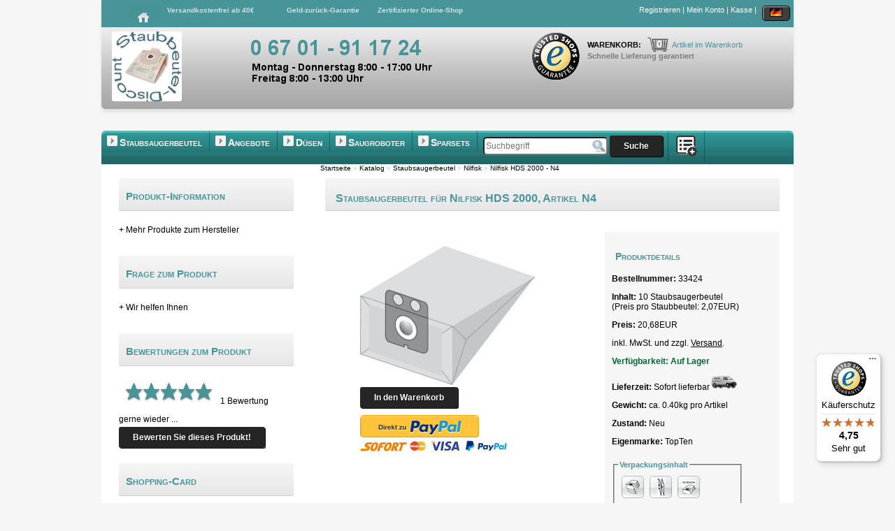

--- FILE ---
content_type: text/html; charset=windows-1252
request_url: https://staubbeutel-discount.de/staubsaugerbeutel-nilfisk-hds-2000-p-33424.html
body_size: 14343
content:
 

  <!DOCTYPE html>
<html dir="ltr" lang="de">
<head>
<meta charset="windows-1252"><meta name="description" content="Staubsaugerbeutel N4, 10 Staubsaugerbeutel passend f&uuml;r Nilfisk HDS 2000 &#9989; jetzt preiswert online kaufen! Schnelle Lieferung garantiert!" />
<meta property="og:type" content="product">
<meta property="og:site_name" content="Staubbeutel-Discount.de">
<meta property="og:url" content="https://staubbeutel-discount.de/staubsaugerbeutel-nilfisk-hds-2000-p-33424.html">
<meta property="og:title" content= "Staubsaugerbeutel f&uuml;r Nilfisk HDS 2000, Artikel N4">
<meta property="og:description" content= "Staubsaugerbeutel N4, 10 Staubsaugerbeutel passend f&uuml;r Nilfisk HDS 2000, jetzt g&uuml;nstig bei uns online kaufen! Schnelle Lieferung garantiert. Staubsaugerbeutel, Staubbeutel, Zubeh&ouml;r von Staubbeutel-Discount.de">
<meta property="og:image" content="https://staubbeutel-discount.de/images/filtertuete/product/N4.jpg">

<meta property="product:brand" content="Staubbeutel-Discount Cornelia Stellwagen">
<meta property="product:product_link" content="https://staubbeutel-discount.de/staubsaugerbeutel-nilfisk-hds-2000-p-33424.html">
<meta property="product:price.amount" content="20,68">
<meta property="product:price.currency" content="EUR">

<meta name="twitter:card" content="product">
<meta name="twitter:site" content="Staubbeutel-Discount.de">
<meta name="twitter:title" content="Staubsaugerbeutel f&uuml;r Nilfisk HDS 2000, Artikel N4">
<meta name="twitter:description" content="Staubsaugerbeutel N4, 10 Staubsaugerbeutel passend f&uuml;r Nilfisk HDS 2000, .', jetzt g&uuml;nstig bei uns online kaufen! Schnelle Lieferung garantiert. Staubsaugerbeutel, Staubbeutel, Zubeh&ouml;r von Staubbeutel-Discount.de">
<meta name="twitter:image" content="https://staubbeutel-discount.de/images/filtertuete/product/N4.jpg">

<meta itemprop="copyrightHolder" content="Staubbeutel-Discount.de">
<meta itemprop="copyrightYear" content="2014">
<meta itemprop="isFamilyFriendly" content="True">
<meta itemprop="image" content="https://staubbeutel-discount.de/images/filtertuete/product/N4.jpg">

<meta name="mobile-web-app-title" content="Staubbeutel-Discount.de">
<meta name="mobile-web-app-capable" content="yes">
<meta name="mobile-web-app-status-bar-style" content="default">

<meta name="viewport" content="width=device-width, initial-scale=1.0">


<title>Staubsaugerbeutel f&uuml;r Nilfisk HDS 2000, Artikel N4</title>
<meta name="author" content="Staubbeutel-Discount Cornelia Stellwagen, 55576 Sprendlingen" />
<meta name="google-site-verification" content="unyI7yPaAO2npt9XzSx_l-vcENHItsH0SfscrECHH6c" />
<meta name="geo.region" content="DE-RP" />
<meta name="geo.placename" content="Sprendlingen" />
<meta name="geo.position" content="49.860305;7.984574" />
<meta name="ICBM" content="49.860305, 7.984574" />
<meta name="robots" content="index, follow" />
<meta name="revisit-after" content="14 days" />
<base href="https://staubbeutel-discount.de/" />
<link rel="preload" href="stylesheet.css" as="style" />
<link rel="preload" href="menu.css" as="style" />
<link rel="preload" href="hover.css" as="style" />
<link rel="preload" fetchpriority=high as="image" href="images/infobox/header.png">
<link rel="stylesheet" type="text/css" media="all" href="stylesheet.css" />
<link rel="canonical" href="https://staubbeutel-discount.de/staubsaugerbeutel-nilfisk-hds-2000-p-33424.html"><link rel="alternate" type="application/rss+xml" title="Staubbeutel-Discount - Staubsaugerbeutel Nilfisk HDS 2000" href="https://staubbeutel-discount.de/staubsaugerbeutel-nilfisk-hds-2000-rss-33424.xml">
      <script type="application/ld+json">
       {
        "@context": "https://schema.org",
        "@type": ["Organization", "LocalBusiness"],
        "@id": "https://staubbeutel-discount.de/#organization",
        "name": "Staubbeutel-Discount Cornelia Stellwagen",
        "url": "https://staubbeutel-discount.de/",
        "logo": "https://staubbeutel-discount.de/images/logo/staubbeutel-discount_logo.webp",
        "image": "https://staubbeutel-discount.de/images/logo/staubbeutel-discount_logo.webp",
        "email": "kontakt@staubbeutel-discount.de",
        "telephone": "+49 6701 911724",
        "address": {
            "@type": "PostalAddress",
            "streetAddress": "Am Dorfgraben 7",
            "addressLocality": "Sprendlingen",
            "postalCode": "55576",
            "addressRegion": "Rheinland-Pfalz",
            "addressCountry": "DE"
       },
        "geo":
         {
          "@type": "GeoCoordinates",
          "latitude": 49.8615158,
          "longitude": 7.9898982
         },
        "aggregateRating" :
         {
          "@type": "AggregateRating",
          "ratingValue": "4.75",
          "bestRating": "5.00",
          "ratingCount": "171",
          "reviewCount": "3487"
         },
        "priceRange" : "1 bis 100 Euro",
        "vatID": "DE23680334"
       }
       
      </script>  
      <script type="application/ld+json">
       {
        "@context": "https://schema.org",
        "@type": "WebSite",
        "@id": "https://staubbeutel-discount.de/#website",
        "url": "https://staubbeutel-discount.de/",
        "name": "Staubbeutel-Discount.de",
        "publisher":
         {
          "@id": "https://www.staubbeutel-discount.de/#organization"
         },
        "inLanguage": "de-DE",
        "potentialAction":
         {
          "@type": "SearchAction",
          "target": "https://staubbeutel-discount.de/advanced_search_result?searchWords=query",
          "query": "required"
         }
      }
      </script>
      <script type="application/ld+json">
       {
        "@context":"https://schema.org",
        "@type":"WebPage",
        "@id":"https://staubbeutel-discount.de/staubsaugerbeutel-nilfisk-hds-2000-p-33424.html#webpage",
        "url":"https://staubbeutel-discount.de/staubsaugerbeutel-nilfisk-hds-2000-p-33424.html",
        "name":"Staubsaugerbeutel f&uuml;r Nilfisk HDS 2000, Artikel N4",
        "inLanguage":"de-DE",
        "isPartOf": { "@id":"https://staubbeutel-discount.de/#website" },
        "about": { "@id":"https://staubbeutel-discount.de/#organization" },
        "mainEntity": { "@id": "https://staubbeutel-discount.de/staubsaugerbeutel-nilfisk-hds-2000-p-33424.html#product" }
       }
      </script>
      
    <script type="text/javascript">
     function icon_zeigen(divid) {
       document.getElementById(divid).style.display = "block";
     }
     function icon_verstecken(divid) {
       document.getElementById(divid).style.display = "none";
     }
     
     function popupWindow(url) {
       window.open(url,'popupWindow','toolbar=no,location=no,directories=no,status=no,menubar=no,scrollbars=no,resizable=yes,copyhistory=no,width=300,height=300,screenX=150,screenY=150,top=150,left=150')
     }

   </script>             
         <script type="text/javascript" async src="includes/back2Top.js"></script>   
 <link rel="stylesheet" type="text/css" media="all" href="productstyle_mobile.css" />
    <!-- Begin eTrusted bootstrap tag -->
   <script src="https://integrations.etrusted.com/applications/widget.js/v2" defer async></script>
   <!-- End eTrusted bootstrap tag -->
<!--[if IE]><style type="text/css">@import url(ie.css);</style><![endif]-->
<!--[if IE 6]><style type="text/css">@import url(ie.css);</style><![endif]-->
<!--[if IE 7]><style type="text/css">@import url(ie.css);</style><![endif]-->
<!--[if IE 8]><style type="text/css">@import url(ie.css);</style><![endif]-->
<link rel="stylesheet" type="text/css" media="all" href="menu.css" />
<link rel="stylesheet" type="text/css" media="all" href="hover.css" />
<link rel="icon" href="/favicon.ico" type="image/x-icon" />
<link rel="shortcut icon" href="/favicon.ico" type="image/x-icon" />
<link rel="apple-touch-icon-precomposed" href="/favicon.ico" type="image/x-icon">
<script>
// Define dataLayer and the gtag function.
window.dataLayer = window.dataLayer || [];
function gtag(){dataLayer.push(arguments);}

// Set default consent to 'denied' as a placeholder
// Determine actual values based on your own requirements
gtag('consent', 'default', {
  'ad_storage': 'denied',
  'ad_user_data': 'denied',
  'ad_personalization': 'denied',
  'analytics_storage': 'denied'
});
</script>
<!-- Google tag (gtag.js) -->
<script async src="https://www.googletagmanager.com/gtag/js?id=G-K54XS73QHJ"></script>
<script>
  window.dataLayer = window.dataLayer || [];
  function gtag(){dataLayer.push(arguments);}

  gtag('js', new Date());
  gtag('config', 'G-K54XS73QHJ');
</script>
<script>
  function consentGrantedAd() {
    gtag('consent', 'update', {
      'ad_storage': 'granted',
      'ad_user_data': 'granted',
      'ad_personalization': 'granted',
      'analytics_storage': 'granted'
    });
  }
</script>
<script>
  var cookieStr = 'cookieChoice';
  if (window[cookieStr] = true ) consentGrantedAd();
</script>
<script type="text/javascript" async src="includes/quickfinder.js"></script>
</head>
<body>
<div id="pageContent">
  	<div><a id="top"></a></div>   
 <div class="body"> 
 
<!-- Header -->
<header>
<div class="header">
 <div class="top">
 <div class="info">
  <ul>
  <li style="left:15px;"><a href="https://staubbeutel-discount.de/"><img src="images/infobox/home.png" alt="Startseite - Staubbeutel-Discount" title=" Startseite - Staubbeutel-Discount " width="45" height="35"></a></li>
  <li id="list-shipping-free"><a title="Versandkostenfrei ab 40&euro;" href="https://staubbeutel-discount.de/shipping_free">Versandkostenfrei ab 40&euro;</a></li>
  </ul>
  <ul id="infoHeader">
  <li><a title="Geld-zur&uuml;ck-Garantie" href="https://staubbeutel-discount.de/payback">Geld-zur&uuml;ck-Garantie</a></li>
  <li><a title="Zertifizierter Online-Shop" href="https://staubbeutel-discount.de/certificate_shop">Zertifizierter Online-Shop</a></li>
  </ul>
 </div>
 <div class="userNavigation">
   <ul>
    <li><a title="Registrieren" href="https://staubbeutel-discount.de/create_account">Registrieren</a>&nbsp;|&nbsp;</li>
    <li></li>                
    <li><a title="Mein Konto" href="https://staubbeutel-discount.de/account">Mein Konto</a>&nbsp;|&nbsp;</li>    
    <li><a title="Kasse" href="https://staubbeutel-discount.de/checkout_shipping">Kasse</a>&nbsp;|&nbsp;</li> 
    <li>
     <div id="countrySelect" class="countrySelect" onmouseover="document.getElementById('countryList').style.display = 'block'" onmouseout="document.getElementById('countryList').style.display = 'none'"><img src="images/flags/de.png" alt="Deutschland" title=" Deutschland " width="18" height="12">     
     <div id="countryList" class="countryList">
      <ul>
       <li><a href="https://staubbeutel-discount.de/countryDE"><img src="images/flags/de.png" alt="Deutschland" title=" Deutschland " width="18" height="12"> Deutschland</a></li>
       <li><a href="https://staubbeutel-discount.de/countryAT"><img src="images/flags/at.png" alt="&Ouml;sterreich" title=" &Ouml;sterreich " width="18" height="12"> &Ouml;sterreich</a></li>
       <li><a href="https://staubbeutel-discount.de/countryCH"><img src="images/flags/ch.png" alt="Schweiz" title=" Schweiz " width="18" height="12"> Schweiz</a></li>
      </ul>
     </div>
     </div>
    </li>                
   </ul>
  </div>
 </div>
 <div class="clr"></div>
 <div class="left"><a href="https://staubbeutel-discount.de/"><img src="images/logo/staubbeutel-discount_logo.webp" alt="Staubsaugerbeutel g&uuml;nstig in Top-Qualit&auml;t - Staubbeutel-Discount" title=" Staubsaugerbeutel g&uuml;nstig in Top-Qualit&auml;t - Staubbeutel-Discount " width="114" height="114" class="hover-glow" fetchpriority=high></a></div>
 <div class="center"><div class="telphone"><img src="images/infobox/telephone.png" alt="Staubbeutel-Discount - Wir helfen Ihnen" title=" Staubbeutel-Discount - Wir helfen Ihnen " width="300" height="80"></div><div class="tsSeal"><a target="_blank" href="https://www.trustedshops.de/profil/staubbeutel-discount-de_XA7BADA541660FEF3E3428B5174ACFEB9.html"><img fetchpriority=high src="images/infobox/siegel.gif" width="70" height="70" alt="Trusted Shops G&#252;tesiegel - Bitte hier G&#252;ltigkeit pr&#252;fen!" title="Trusted Shops G&#252;tesiegel - Bitte hier G&#252;ltigkeit pr&#252;fen!"></a></div></div>
 <div class="right">
 <script type="text/javascript">
   var ns4 = (document.layers) ? true : false;
   var w3c = (document.getElementById) ? true : false;
   var ie4 = (document.all) ? true : false;
  
  function shwCart (shw) {    
    if (shw) {
      if (w3c) document.getElementById("showCart").style.display = 'block';
	  if (ns4) document.showCart.style.display = 'block';
	  if (ie4) document.all.showCart.style.display = 'block';
	} else {
	  if (w3c) document.getElementById("showCart").style.display = 'none';
	  if (ns4) document.showCart.style.display = 'none';
	  if (ie4) document.all.showCart.style.display = 'none';
	}  
  }  
  </script>
  <div onmouseover="shwCart(true);" onmouseout="shwCart(false);"> 
  <div class="cart_header">   
   <div><label><a href="https://staubbeutel-discount.de/shopping_cart">Warenkorb: </a></label><span class="cart"><span class="cart_count">0</span>Artikel im Warenkorb</span></div>      
  </div>  
  
  <div id="showCart" class="shoppingCartProducts">
    
  <p>Keine Artikel im Warenkorb</p>  
  
  
  <div class="buttonDivLeft" style="bottom:0;"><a class="button" href="https://staubbeutel-discount.de/checkout_shipping">Zur Kasse</a></div>
  
  </div>  
  
  <div class="cart_shipping">Schnelle Lieferung garantiert</div>  
  </div>  
  		<!-- Begin eTrusted widget tag -->
         <etrusted-widget data-etrusted-widget-id="wdg-318aa194-93d5-47ee-984c-3eb36910895b"></etrusted-widget>
        <!-- End eTrusted widget tag -->
  
 </div>
</div>
</header>
<!-- Header -->
 <!-- mainNavigation -->
 <nav class="navBar">
  <ul id="menu">
  <li id="list-menu-1"><img src="images/infobox/marker.png" width="15" height="15" alt="marker"><a id="naviHref1" href="https://staubbeutel-discount.de/index?categories=list&amp;categories_id=1">Staubsaugerbeutel</a><ul><li><a href="https://staubbeutel-discount.de/quality">passend f&uuml;r</a></li><li><a href="https://staubbeutel-discount.de/aeg-m-2.html">Aeg</a></li><li><a href="https://staubbeutel-discount.de/black-decker-m-272.html">Black&amp;Decker</a></li><li><a href="https://staubbeutel-discount.de/bosch-m-26.html">Bosch</a></li><li><a href="https://staubbeutel-discount.de/darel-m-42.html">Darel</a></li><li><a href="https://staubbeutel-discount.de/desina-m-44.html">De Sina</a></li><li><a href="https://staubbeutel-discount.de/delonghi-m-43.html">De Longhi</a></li><li><a href="https://staubbeutel-discount.de/dirt-devil-m-46.html">Dirt Devil</a></li><li><a href="https://staubbeutel-discount.de/eio-m-52.html">Eio</a></li><li><a href="https://staubbeutel-discount.de/electrolux-m-53.html">Electrolux</a></li><li><a href="https://staubbeutel-discount.de/fakirnilco-m-73.html">Fakir/Nilco</a></li><li><a href="https://staubbeutel-discount.de/hanseatic-m-93.html">Hanseactic</a></li><li><a href="https://staubbeutel-discount.de/hoover-m-99.html">Hoover</a></li><li><a href="https://staubbeutel-discount.de/kirby-m-273.html">Kirby</a></li><li><a href="https://staubbeutel-discount.de/kaercher-m-112.html">K&auml;rcher</a></li><li><a href="https://staubbeutel-discount.de/lg-electronics-m-123.html">LG Electronics</a></li><li><a href="https://staubbeutel-discount.de/miele-m-135.html">Miele</a></li><li><a href="https://staubbeutel-discount.de/moulinex-m-144.html">Moulinex</a></li><li><a href="https://staubbeutel-discount.de/nilfisk-m-148.html">Nilfisk</a></li><li><a href="https://staubbeutel-discount.de/nilfisk-alto-m-1226.html">Nilfisk-Alto</a></li><li><a href="https://staubbeutel-discount.de/philips-m-158.html">Philips</a></li><li><a href="https://staubbeutel-discount.de/privileg-m-162.html">Privileg</a></li><li><a href="https://staubbeutel-discount.de/progress-m-164.html">Progress</a></li><li><a href="https://staubbeutel-discount.de/rowenta-m-172.html">Rowenta</a></li><li><a href="https://staubbeutel-discount.de/samsung-m-177.html">Samsung</a></li><li><a href="https://staubbeutel-discount.de/sebo-m-181.html">Sebo</a></li><li><a href="https://staubbeutel-discount.de/siemens-m-188.html">Siemens</a></li><li><a href="https://staubbeutel-discount.de/volta-m-224.html">Volta</a></li><li><a href="https://staubbeutel-discount.de/zelmer-m-234.html">Zelmer</a></li><li><a href="https://staubbeutel-discount.de/sonstige-c-1_28.html">Sonstige</a></li></ul></li>
  <li id="list-menu-1"><img src="images/infobox/marker.png" width="15" height="15" alt="marker"><a id="naviHref2" href="https://staubbeutel-discount.de/specials">Angebote</a><ul><li><a href="https://staubbeutel-discount.de/vorwerk-c-1_26.html">passend f&uuml;r Vorwerk - Staubsaugerbeutel</a></li><li><a href="https://staubbeutel-discount.de/duesen-vorwerk-duesenset-4-teilig-ovaladapter-geeignet-fuer-kobold-130-131-135-136-und-tiger-252-260-p-10027700.html">passend f&uuml;r Vorwerk D&uuml;senset 4-teilig Ovaladapter</a></li><li><a href="https://staubbeutel-discount.de/duesen-vorwerk-duesenset-4-teilig-wappenadapter-geeignet-fuer-kobold-118-119-120-121-122-und-tiger-250-251-p-10027699.html">passend f&uuml;r Vorwerk D&uuml;senset 4-teilig Wappenadapter</a></li><li><a href="https://staubbeutel-discount.de/staubsaugerbeutel-siemens-original-typ-e-p-10023080.html">passend f&uuml;r Siemens Typ E/F/G (5 Staubbeutel)</a></li><li><a href="https://staubbeutel-discount.de/staubsaugerbeutel-siemens-d-e-f-g-xl-p-10039733.html">passend f&uuml;r Siemens Typ D/E/F/G/XL (10 Staubbeutel)</a></li><li><a href="https://staubbeutel-discount.de/staubsaugerbeutel-miele-fjm-p-10039002.html">passend f&uuml;r Miele Typ F/J/M</a></li><li><a href="https://staubbeutel-discount.de/staubsaugerbeutel-miele-gn-p-10038913.html">passend f&uuml;r Miele Typ G/N</a></li><li><a href="https://staubbeutel-discount.de/duesen-alle-marken-autopflegeset-p-10040763.html">Autopflege-Set</a></li><li><a href="https://staubbeutel-discount.de/reinigungsmittel-c-10.html">Teppichreinigungspulver</a></li><li><a href="https://staubbeutel-discount.de/index?categories=list&amp;categories_id=66">Hepa-und Hygienefilter</a></li><li><a href="https://staubbeutel-discount.de/microfilter-alle-marken-microfilter-universal-zuschneidbar-p-49920.html">Microfilter Universal (zuschneidbar)</a></li><li><a href="https://staubbeutel-discount.de/motorfilter-alle-marken-motorschutzfilter-universal-zuschneidbar-p-49919.html">Motorfilter Universal (zuschneidbar)</a></li><li><a href="https://staubbeutel-discount.de/topten-sup-1.html">Staubbeutel-Typ TopTen (Eigenmarke)</a></li><li><a href="https://staubbeutel-discount.de/cleanbag-sup-3.html">Staubbeutel-Typ CleanBag</a></li><li><a href="https://staubbeutel-discount.de/mcfilter-sup-13.html">Staubbeutel-Typ McFilter</a></li><li><a href="https://staubbeutel-discount.de/variant-sup-5.html">Staubbeutel-Typ Variant</a></li><li><a href="https://staubbeutel-discount.de/swirl-sup-14.html">Staubbeutel-Typ Swirl</a></li><li><a href="https://staubbeutel-discount.de/advanced_search">Staubbeutel-Suchmaschine</a></li></ul></li>
  <li id="list-menu"><img src="images/infobox/marker.png" width="15" height="15" alt="marker"><a id="naviHref3" href="https://staubbeutel-discount.de/index?categories=list&amp;categories_id=2">D&uuml;sen</a><ul><li><a href="https://staubbeutel-discount.de/scanpart-duesen-c-2_115.html">Scanpart (Alle Marken)</a></li><li><a href="https://staubbeutel-discount.de/wessel-duesen-c-2_88.html">Wessel</a></li><li><a href="https://staubbeutel-discount.de/duesen-passend-fuer-vorwerk-c-2_30.html">passend f&uuml;r Vorwerk</a></li></ul></li>
  <li id="list-menu"><img src="images/infobox/marker.png" width="15" height="15" alt="marker"><a id="naviHref4" href="https://staubbeutel-discount.de/index?categories_id=107&amp;categories=list">Saugroboter</a><ul><li><a href="https://staubbeutel-discount.de/staubsaugerbeutel-c-107_108.html">Staubsaugerbeutel</a></li><li><a href="https://staubbeutel-discount.de/hepafilter-c-107_109.html">Hepa-Filter / Zubeh&ouml;rsets</a></li><li><a href="https://staubbeutel-discount.de/reinigungskonzentrat-c-107_113.html">Reinigungskonzentrat</a></li><li><a href="https://staubbeutel-discount.de/lilon-akku-c-107_114.html">Lilon Akku</a></li></ul></li>
  <li id="list-menu"><img src="images/infobox/marker.png" width="15" height="15" alt="marker"><a id="naviHref5" href="https://staubbeutel-discount.de/index?categories=list&amp;categories_id=48">Sparsets</a><ul><li><a href="https://staubbeutel-discount.de/filtersets-passend-fuer-aeg-c-48_104.html">Sparsets passend f&uuml;r AEG</a></li><li><a href="https://staubbeutel-discount.de/filtersets-passend-fuer-bosch-c-48_105.html">Sparsets passend f&uuml;r Bosch</a></li><li><a href="https://staubbeutel-discount.de/filtersets-passend-fuer-miele-c-48_102.html">Sparsets passend f&uuml;r Miele</a></li><li><a href="https://staubbeutel-discount.de/filtersets-passend-fuer-lux-c-48_94.html">Sparsets passend f&uuml;r Lux</a></li><li><a href="https://staubbeutel-discount.de/filtersets-passend-fuer-sebo-c-48_96.html">Sparsets passend f&uuml;r Sebo</a></li><li><a href="https://staubbeutel-discount.de/filtersets-passend-fuer-siemens-c-48_103.html">Sparsets passend f&uuml;r Siemens</a></li><li><a href="https://staubbeutel-discount.de/filtersets-passend-fuer-vorwerk-c-48_49.html">Sparsets passend f&uuml;r Vorwerk</a></li></ul></li>
  <li><form name="advanced_search" action="https://staubbeutel-discount.de/advanced_search_result" method="get">
       <input class="input_search" type="text" name="searchWords" id="searchInQF" placeholder="Suchbegriff" onKeyDown="startXMLQF('searchInQF','searchOutQF','searchOutHelp');" autocomplete="off" onFocus="this.style.backgroundColor='#ffff80';" onBlur="this.style.backgroundColor='#ffffff';">
       <input class="input_submit" type="submit" value="Suche">
      </form>                  
  </li>        
  <li><a id="naviHref6" href="https://staubbeutel-discount.de/index?categories=list"><img src="images/infobox/categorien.png" width="30" height="30" alt="Kategorien" title="Kategorien"></a><ul><li><a href="https://staubbeutel-discount.de/index?categories_id=1&amp;categories=list">Staubsaugerbeutel</a></li><li><a href="https://staubbeutel-discount.de/universal-c-80_81.html">Universal-Staubsaugerbeutel</a></li><li><a href="https://staubbeutel-discount.de/index?categories=list&amp;categories_id=2">D&uuml;sen</a></li><li><a href="https://staubbeutel-discount.de/index?categories=list&amp;categories_id=4">Schl&auml;uche</a></li><li><a href="https://staubbeutel-discount.de/index?categories=list&amp;categories_id=66">Hepa- und Hygienefilter</a></li><li><a href="https://staubbeutel-discount.de/micro-u-motorfilter-c-5.html">Micro- u. Motorfilter</a></li><li><a href="https://staubbeutel-discount.de/luftauffrischer-c-6.html">Luftauffrischer</a></li><li><a href="https://staubbeutel-discount.de/index?categories_id=8&amp;categories=list">Reparatur- und Ersatzteile</a></li><li><a href="https://staubbeutel-discount.de/reinigungsmittel-c-10.html">Reinigungsmittel</a></li><li><a href="https://staubbeutel-discount.de/index?categories_id=48&amp;categories=list">Filtersets</a></li><li><a href="https://staubbeutel-discount.de/index?categories_id=107&amp;categories=list">Saugroboter</a></li><li><a href="https://staubbeutel-discount.de/sonstige-reiniger-c-117.html">Sonstige Reiniger</a></li><li><a href="https://staubbeutel-discount.de/zubehoer-kaffee-c-120.html">Zubeh&ouml;r Kaffee</a></li><li><a href="https://staubbeutel-discount.de/zubehoer-buegeln-c-122.html">Zubeh&ouml;r B&uuml;geln</a></li><li><a href="https://staubbeutel-discount.de/zahnpflege-c-119.html">Zahnpflege</a></li><li><a href="https://staubbeutel-discount.de/gutscheine-c-82.html">Gutscheine</a></li></ul></li>
  </ul>    
  <div id="searchOutQF" class="searchQF"></div><div id="searchOutHelp" class="searchQFHelp"></div>
 </nav> 
<!-- mainNavigation -->


<!-- mainContainer --> 
 <article>
  <div class="mainContainer">
   <div itemscope itemtype="http://schema.org/Product">  
	<div class="right"><div class="subHeaderNavigation"><div class="headerNavigationHell"><div itemscope itemtype="https://schema.org/BreadcrumbList"><ul class="breadcrumb"><li itemprop="itemListElement" itemscope itemtype="https://schema.org/ListItem">
                            <a itemprop="item" href="https://staubbeutel-discount.de/"><span class="headerNavigationDark" itemprop="name">Startseite</span></a>
                            <meta itemprop="position" content="0"/><li> &raquo; </li><li itemprop="itemListElement" itemscope itemtype="https://schema.org/ListItem">
                            <a itemprop="item" href="https://staubbeutel-discount.de/index?categories=list"><span class="headerNavigationDark" itemprop="name">Katalog</span></a>
                            <meta itemprop="position" content="1"/><li> &raquo; </li><li itemprop="itemListElement" itemscope itemtype="https://schema.org/ListItem">
                            <a itemprop="item" href="https://staubbeutel-discount.de/staubsaugerbeutel-c-1.html"><span class="headerNavigationDark" itemprop="name">Staubsaugerbeutel</span></a>
                            <meta itemprop="position" content="2"/><li> &raquo; </li><li itemprop="itemListElement" itemscope itemtype="https://schema.org/ListItem">
                            <a itemprop="item" href="https://staubbeutel-discount.de/nilfisk-c-1_123.html"><span class="headerNavigationDark" itemprop="name">Nilfisk</span></a>
                            <meta itemprop="position" content="3"/><li> &raquo; </li><li itemprop="itemListElement" itemscope itemtype="https://schema.org/ListItem">
                            <a itemprop="item" href="https://staubbeutel-discount.de/staubsaugerbeutel-nilfisk-hds-2000-p-33424.html"><span class="headerNavigationDark" itemprop="name">Nilfisk HDS 2000 - N4</span></a>
                            <meta itemprop="position" content="4"/></ul></div></div></div>
<div class="title"><h1 itemprop="name">Staubsaugerbeutel f&uuml;r Nilfisk HDS 2000, Artikel N4</h1></div>
<div class="content">
   <form name="cart_quantity" action="https://staubbeutel-discount.de/shopping_cart?products_id=33424&amp;action=add_product" method="post">
   <div class="productsLeft">
        <script type="text/javascript">
     function fade(kz) {
       var img = document.getElementById("prodImg");  
       if (kz == 'off') {
         img.style.opacity = 1;        
         img.style.filter = "alpha(opacity=" + 100 + ")"; // IE
       } else {
         for (i=10;i<70;i++) {
           img.style.opacity = i / 100;
           img.style.filter = "alpha(opacity=" + i + ")"; // IE
         }
       }
     }
    </script>
    <div class="picZoom" onmouseover="fade('on')" onmouseout="fade('off')"><a href="javascript:popupWindow('https://staubbeutel-discount.de/staubsaugerbeutel-nilfisk-hds-2000-pi-33424.html')"><img src="images/filtertuete/product/N4.jpg" alt="Staubsaugerbeutel Nilfisk HDS 2000" title=" Staubsaugerbeutel Nilfisk HDS 2000 " width="250" height="199" id="prodImg" itemprop="image"></a></div>        
  
    <div><input type="hidden" name="products_id" value="33424"></div>
    <div><input class="input_submit" type="submit" name="in_cart" value="In den Warenkorb"></div>
    <div style="margin-top: 10px;"><input type="image" src="/ext/modules/payment/paypal/images/checkout-logo-medium-de.png" alt="Express-Kauf mit PayPal - schnell, einfach, sicher" title=" Express-Kauf mit PayPal - schnell, einfach, sicher " name="in_cart_paypal"></div>   
    <div><img src="images/infobox/safe-pay-logos.png" alt="Sicher zahlen mit Sofort&uuml;berweisung oder PayPal - Rechnungskauf bis 100 &euro;" title=" Sicher zahlen mit Sofort&uuml;berweisung oder PayPal - Rechnungskauf bis 100 &euro; " width="211" height="20"></div>      
    
   </div>
       
     <div class="productsRight">      
      <h2><span>Produktdetails</span></h2>
	  <p class="font12"><b><strong>Bestellnummer:</strong></b><span itemprop="sku"> 33424</span></p>
	  <span itemprop="mpn" content="SD33424-N4"></span>
      <p class="font12"><b><strong>Inhalt:</strong></b><span> 10 Staubsaugerbeutel</span><br><span>(Preis pro </span><span>Staubbeutel</span><span>: 2,07EUR)</p>
      <div itemprop="offers" itemscope itemtype="http://schema.org/Offer">
       <p class="font12"><b><strong>Preis:</strong></b><span> <span itemprop="price" content="20.68">20,68</span><span itemprop="priceCurrency">EUR</span></span></p>
	   <span itemprop="priceValidUntil" content="2026-03-31"><span>
       <p class="font12">inkl. MwSt. und zzgl. <a class="ul" href="https://staubbeutel-discount.de/shipping">Versand</a>.</p>
       <p class="font12" style="font-weight:bold;color:#006633;"><b><strong>Verf&uuml;gbarkeit:</strong></b><span itemprop="availability" content="https://schema.org/InStock" /> Auf Lager</span><br><p class="font12"><b><strong>Lieferzeit:</strong></b><span> Sofort lieferbar</span><span><img src="images/icons/shipping.png" alt="Lieferzeit: Sofort lieferbar" title=" Lieferzeit: Sofort lieferbar " width="40" height="22"></span></p>
      </div>       
      <p class="font12"><b><strong>Gewicht:</strong></b><span itemprop="weight" content="0.40 kg"> ca. 0.40kg pro Artikel</span></p>
      <p class="font12"><b><strong>Zustand:</strong></b><span itemprop="itemCondition" content="https://schema.org/NewCondition"> Neu</span></p>
	  <p class="font12"><span itemprop="brand" content="Top Ten"></span><b><strong>Eigenmarke: </strong></b><span>TopTen</span></p>
      
          <fieldset class="vpe" onmouseover="this.style.border='1px solid #479499'" onmouseout="this.style.border='1px solid #d3d3d3'">
    <legend><strong>Verpackungsinhalt</strong></legend>
     <table class="vpe"><tr><td onmouseout="icon_verstecken('unit')" onmouseover="icon_zeigen('unit')" style="width: 35px;"><img src="images/infobox/button_anzfilter.gif" alt="10 Tüten pro Verpackungseinheit" title=" 10 Tüten pro Verpackungseinheit " width="36" height="36"></td><td onmouseout="icon_verstecken('xlagig')" onmouseover="icon_zeigen('xlagig')" style="width: 35px;"><img src="images/infobox/button_2lagig.gif" alt="2-lagig" title=" 2-lagig " width="36" height="36"></td><td onmouseout="icon_verstecken('papier')" onmouseover="icon_zeigen('papier')" style="width: 35px;"><img src="images/infobox/button_papier.gif" alt="Material Papier" title=" Material Papier " width="36" height="36"></td></tr></table>
    </fieldset>
    <div style="padding: 3px; width: auto; height: 25px; font-size: 11px;"><div style="display: none;" id="unit">10 Tüten pro Verpackungseinheit</div><div style="display: none;" id="xlagig">2-lagig</div><div style="display: none;" id="papier"> Material Papier</div></div>  
    
	  <a href="https://staubbeutel-discount.de/product_security"><img src="images/icons/error.gif" alt="Produktsicherheit" title=" Produktsicherheit " width="10" height="10"> Info zur Produktsicherheit</a>
     </div>      
      <div class="clr"></div>
    <div>  
    <div class="staffelPrice">
     <img src="images/infobox/staffelpreis_guenstiger.png" alt="G&uuml;nstiger - Bester Preis" title=" G&uuml;nstiger - Bester Preis " width="100" height="79"> 
     <fieldset onmouseover="this.style.border='1px solid #479499'" onmouseout="this.style.border='1px solid #d3d3d3'">          
     <legend><strong><span style="color:#ff0000; font-size: 12px">Spartipp: Unsere Staffelpreise pro Verpackungseinheit</span></strong></legend>
     <ul style="font-size:12px">
      <li><input type="radio" name="qty" value="1"><strong><span style="color:#ff0000;">1  St&uuml;ck nur je  20,68EUR</span></strong> - Preis pro Staubbeutel <span style="color:#ff0000">2,07EUR</span></li><li><input type="radio" name="qty" value="2" CHECKED><strong><span style="color:#ff0000;">2  St&uuml;ck nur je  19,65EUR</span></strong><strong><span style="color:#479499"> &raquo; Ersparnis 2,07EUR</span></strong> - Preis pro Staubbeutel <span style="color:#ff0000">1,96EUR</span></li><li><input type="radio" name="qty" value="3"><strong><span style="color:#ff0000;">3  St&uuml;ck nur je  18,61EUR</span></strong><strong><span style="color:#479499"> &raquo; Ersparnis 6,21EUR</span></strong> - Preis pro Staubbeutel <span style="color:#ff0000">1,86EUR<img src="images/infobox/versandkostenfrei.gif" style="width:24px;height:24px;right:50px;" alt="3 St&uuml;ck - versandkostenfreie Lieferung" title="3 St&uuml;ck - versandkostenfreie Lieferung"></span></li><li><input type="radio" name="qty" value="5"><strong><span style="color:#ff0000;">5  St&uuml;ck nur je  17,58EUR</span></strong><strong><span style="color:#479499"> &raquo; Ersparnis 15,53EUR</span></strong> - Preis pro Staubbeutel <span style="color:#ff0000">1,76EUR<img src="images/infobox/versandkostenfrei.gif" style="width:24px;height:24px;right:50px;" alt="5 St&uuml;ck - versandkostenfreie Lieferung" title="5 St&uuml;ck - versandkostenfreie Lieferung"></span></li>
     </ul>
     </fieldset>
    </div>    
    </div></form>
    <div class="productsBox">
     <ul>  
      <li onclick="showBox('descBox');"><h4 id="descBoxH4">Beschreibung</h4></li>
      <li onclick="showBox('xsellBox');"><h4 id="xsellBoxH4">Empfehlung</h4></li>
      <li onclick="showBox('purchasedBox');"><h4 id="purchasedBoxH4">Kundenk&auml;ufe</h4></li>
      <li onclick="showBox('showlastBox');"><h4 id="showlastBoxH4">Produktbesuche</h4></li>
      <li onclick="showBox('showstarsBox');"><div id="showstarsBoxH4"><img src="images/stars/5stars.gif" alt="Trustedshops Bewertungen" title=" Trustedshops Bewertungen " width="59" height="11"></div></li>
      <li><a href="https://staubbeutel-discount.de/staubsaugerbeutel-nilfisk-hds-2000-pdf-33424.html" target="_blank"><img src="images/icons/pdfProdukt.gif" alt="Das Produkt als PDF-Datei speichern." title=" Das Produkt als PDF-Datei speichern. " width="17" height="16"></a></li>      
      
     </ul>
    </div>    
    <div id="descBox"><div class="descBox" itemprop="description">
	<ul class="werbeText"><li> geeignet f&uuml;r den Staubsauger <strong>Nilfisk HDS 2000</strong></li><li><strong>Material: Papier</strong> - hochwertiger Staubsaugerbeutel in <strong>gepr&uuml;fter Qualit&auml;t</strong></li><li>Jede Packung enth&auml;lt <strong>10  Staubsaugerbeutel, Staubbeutel</strong>, im Polybeutel verschwei&szlig;t</li><li><strong>Passgenaue Anschl&uuml;sse</strong> garantieren problemlosen Einbau in den Staubsauger</li><li>Die <b>mehrlagigen Staubbeutel</b> sorgen für <strong>maximale Filterwirkung</strong> bei hoher Saugleistung</li><li>Aus Umweltschutzgr&uuml;nden kommen nur <b>naturgebleichte Materialien</b> zum Einsatz</li></ul> <div><img src="images/infobox/Made_in_Germany.gif" alt="100% Top-Qualit&auml;t, keine Importware - Made in 
	  Germany" title=" 100% Top-Qualit&auml;t, keine Importware - Made in 
	  Germany " width="156" height="100" loading="lazy"> <img src="images/infobox/TopTen.webp" alt="Top Ten eine Marke von Staubbeutel-Discount" title=" Top Ten eine Marke von Staubbeutel-Discount " width="100" height="100" loading="lazy"> <img src="images/logo/staubbeutel-discount_logo.webp" alt="Staubbeutel-Discount - Staubsaugerbeutel g&uuml;nstig" title=" Staubbeutel-Discount - Staubsaugerbeutel g&uuml;nstig " width="100" height="100" loading="lazy"></div>      <div class="productsAlternate">
      <fieldset onmouseover="this.style.border='1px solid #479499'" onmouseout="this.style.border='1px solid #d3d3d3'">
      <legend style="color:#479499"><strong>Kompatible Staubbeutel-Typen</strong></legend>
      <ul>
      <li><strong>Original</strong>&nbsp;&nbsp;82017401</li><li><strong>Top Ten</strong>&nbsp;&nbsp;N4</li><li><strong>Swirl</strong>&nbsp;&nbsp;N 73</li>
      </ul>
      </fieldset>
     </div>
     
    <div class="trustedShopping">
     <fieldset onmouseover="this.style.border='1px solid #479499'" onmouseout="this.style.border='1px solid #d3d3d3'">
     <legend style="color:#479499"><strong>Sicher Einkaufen</strong></legend>
      <a href="https://staubbeutel-discount.de/certificate_shop" target="_blank"><img src="images/infobox/trusted-staubbeutel_discount_40Euro.webp" alt="Staubsaugerbeutel und Zubeh&ouml;r - 100 % sicher Einkaufen" title=" Staubsaugerbeutel und Zubeh&ouml;r - 100 % sicher Einkaufen " width="500" height="100" loading="lazy"></a>
     </fieldset>
	 <!-- Begin eTrusted widget tag -->
      <etrusted-widget data-etrusted-widget-id="wdg-cd000150-e53d-45ca-af66-5d87d936b87f"></etrusted-widget>
      <!-- End eTrusted widget tag -->
    </div>      
                    
             <div class="productsCrossShopping">
              <fieldset onmouseover="this.style.border='1px solid #479499'" onmouseout="this.style.border='1px solid #d3d3d3'">
               <legend style="color:#479499"><strong>Unsere Alternative zu Ihrem Produkt HDS 2000</strong></legend>
                               
              <div style="margin-top:10px">
               <a href="https://staubbeutel-discount.de/staubsaugerbeutel-nilfisk-hds-2000-p-10042439.html"><b>Zum Produkt - N4Mic von Top Ten</b><img src="images/filtertuete/N4MIC.jpg" alt="Alternativer Staubbeutel N4Mic von Top Ten in Microvlies" title=" Alternativer Staubbeutel N4Mic von Top Ten in Microvlies " width="61" height="85"></a>             
               <div><b>10  Staubsaugerbeutel, Staubbeutel N4Mic  pro Verpackungseinheit.</b></div>
               <div>Hochwertiger Staubsaugerbeutel, Material Microvlies in Top-Qualit&auml;t.&check;</div>
               <div>Preis ab <span style="color:#ff0000"><b>17,70EUR</b></span></div>
			   <div>inkl. Mwst, zzgl. Versand</div>
             </div>

              </fieldset>
            </div>
                       <div class="productsCross">
          <fieldset onmouseover="this.style.border='1px solid #479499'" onmouseout="this.style.border='1px solid #d3d3d3'">
           <legend style="color:#479499"><strong>Passend zu folgenden Staubsaugermodellen der Marke Nilfisk</strong></legend>
            <ul><li><a style="width:100px;" href="https://staubbeutel-discount.de/advanced_search_result?Cross=X&amp;manufacturers_id=148&amp;keywords=Allergy+Power+Serie">Nilfisk Allergy Power Serie</a></li><li><a style="width:100px;" href="https://staubbeutel-discount.de/advanced_search_result?Cross=X&amp;manufacturers_id=148&amp;keywords=Business">Nilfisk Business</a></li><li><a style="width:100px;" href="https://staubbeutel-discount.de/advanced_search_result?Cross=X&amp;manufacturers_id=148&amp;keywords=CDB+3000">Nilfisk CDB 3000</a></li><li><a style="width:100px;" href="https://staubbeutel-discount.de/advanced_search_result?Cross=X&amp;manufacturers_id=148&amp;keywords=CDF+2000">Nilfisk CDF 2000</a></li><li><a style="width:100px;" href="https://staubbeutel-discount.de/advanced_search_result?Cross=X&amp;manufacturers_id=148&amp;keywords=Extreme+Complete">Nilfisk Extreme Complete</a></li><li><a style="width:100px;" href="https://staubbeutel-discount.de/advanced_search_result?Cross=X&amp;manufacturers_id=148&amp;keywords=Extreme+Hygienic">Nilfisk Extreme Hygienic</a></li><li><a style="width:100px;" href="https://staubbeutel-discount.de/advanced_search_result?Cross=X&amp;manufacturers_id=148&amp;keywords=Extreme+XL">Nilfisk Extreme XL</a></li><li><a style="width:100px;" href="https://staubbeutel-discount.de/advanced_search_result?Cross=X&amp;manufacturers_id=148&amp;keywords=Family+Basis+Delux">Nilfisk Family Basis Delux</a></li><li><a style="width:100px;" href="https://staubbeutel-discount.de/advanced_search_result?Cross=X&amp;manufacturers_id=148&amp;keywords=Force+60">Nilfisk Force 60</a></li><li><a style="width:100px;" href="https://staubbeutel-discount.de/advanced_search_result?Cross=X&amp;manufacturers_id=148&amp;keywords=Force+66">Nilfisk Force 66</a></li><li><a style="width:100px;" href="https://staubbeutel-discount.de/advanced_search_result?Cross=X&amp;manufacturers_id=148&amp;keywords=GD+1000">Nilfisk GD 1000</a></li><li><a style="width:100px;" href="https://staubbeutel-discount.de/advanced_search_result?Cross=X&amp;manufacturers_id=148&amp;keywords=GD+1010">Nilfisk GD 1010</a></li><li><a style="width:100px;" href="https://staubbeutel-discount.de/advanced_search_result?Cross=X&amp;manufacturers_id=148&amp;keywords=GD+111">Nilfisk GD 111</a></li><li><a style="width:100px;" href="https://staubbeutel-discount.de/advanced_search_result?Cross=X&amp;manufacturers_id=148&amp;keywords=GD+2000">Nilfisk GD 2000</a></li><li><a style="width:100px;" href="https://staubbeutel-discount.de/advanced_search_result?Cross=X&amp;manufacturers_id=148&amp;keywords=GD+710">Nilfisk GD 710</a></li><li><a style="width:100px;" href="https://staubbeutel-discount.de/advanced_search_result?Cross=X&amp;manufacturers_id=148&amp;keywords=GD+910">Nilfisk GD 910</a></li><li><a style="width:100px;" href="https://staubbeutel-discount.de/advanced_search_result?Cross=X&amp;manufacturers_id=148&amp;keywords=GDP+2000">Nilfisk GDP 2000</a></li><li><a style="width:100px;" href="https://staubbeutel-discount.de/advanced_search_result?Cross=X&amp;manufacturers_id=148&amp;keywords=GDS+1010">Nilfisk GDS 1010</a></li><li><a style="width:100px;" href="https://staubbeutel-discount.de/advanced_search_result?Cross=X&amp;manufacturers_id=148&amp;keywords=GM+400+-+GM+499+Serie">Nilfisk GM 400 - GM 499 Serie</a></li><li><a style="width:100px;" href="https://staubbeutel-discount.de/advanced_search_result?Cross=X&amp;manufacturers_id=148&amp;keywords=GM+400+Time">Nilfisk GM 400 Time</a></li><li><a style="width:100px;" href="https://staubbeutel-discount.de/advanced_search_result?Cross=X&amp;manufacturers_id=148&amp;keywords=GM+500+-+GM+599+Serie+King">Nilfisk GM 500 - GM 599 Serie King</a></li><li><a style="width:100px;" href="https://staubbeutel-discount.de/advanced_search_result?Cross=X&amp;manufacturers_id=148&amp;keywords=GM+Great+Dane">Nilfisk GM Great Dane</a></li><li><a style="width:100px;" href="https://staubbeutel-discount.de/advanced_search_result?Cross=X&amp;manufacturers_id=148&amp;keywords=GM+Mocca">Nilfisk GM Mocca</a></li><li><a style="width:100px;" href="https://staubbeutel-discount.de/advanced_search_result?Cross=X&amp;manufacturers_id=148&amp;keywords=GM+Pelican-King+Serie">Nilfisk GM Pelican-King Serie</a></li><li><a style="width:100px;" href="https://staubbeutel-discount.de/advanced_search_result?Cross=X&amp;manufacturers_id=148&amp;keywords=GM+Season">Nilfisk GM Season</a></li><li><a style="width:100px;" href="https://staubbeutel-discount.de/advanced_search_result?Cross=X&amp;manufacturers_id=148&amp;keywords=GM+Siena">Nilfisk GM Siena</a></li><li><a style="width:100px;" href="https://staubbeutel-discount.de/advanced_search_result?Cross=X&amp;manufacturers_id=148&amp;keywords=GM+Silver+Jubilee">Nilfisk GM Silver Jubilee</a></li><li><a style="width:100px;" href="https://staubbeutel-discount.de/advanced_search_result?Cross=X&amp;manufacturers_id=148&amp;keywords=GM+Special-King+Serie">Nilfisk GM Special-King Serie</a></li><li><a style="width:100px;" href="https://staubbeutel-discount.de/advanced_search_result?Cross=X&amp;manufacturers_id=148&amp;keywords=GSN+1010">Nilfisk GSN 1010</a></li><li><a style="width:100px;" href="https://staubbeutel-discount.de/advanced_search_result?Cross=X&amp;manufacturers_id=148&amp;keywords=Guld">Nilfisk Guld</a></li><li><a style="width:100px;" href="https://staubbeutel-discount.de/advanced_search_result?Cross=X&amp;manufacturers_id=148&amp;keywords=HDS+2000">Nilfisk HDS 2000</a></li><li><a style="width:100px;" href="https://staubbeutel-discount.de/advanced_search_result?Cross=X&amp;manufacturers_id=148&amp;keywords=Millenium+Edition">Nilfisk Millenium Edition</a></li><li><a style="width:100px;" href="https://staubbeutel-discount.de/advanced_search_result?Cross=X&amp;manufacturers_id=148&amp;keywords=Original+Nr.+223+595+00">Nilfisk Original Nr. 223 595 00</a></li><li><a style="width:100px;" href="https://staubbeutel-discount.de/advanced_search_result?Cross=X&amp;manufacturers_id=148&amp;keywords=Original-Nr.+820+174+01">Nilfisk Original-Nr. 820 174 01</a></li><li><a style="width:100px;" href="https://staubbeutel-discount.de/advanced_search_result?Cross=X&amp;manufacturers_id=148&amp;keywords=P12+Power">Nilfisk P12 Power</a></li><li><a style="width:100px;" href="https://staubbeutel-discount.de/advanced_search_result?Cross=X&amp;manufacturers_id=148&amp;keywords=Power+Cleaner">Nilfisk Power Cleaner</a></li><li><a style="width:100px;" href="https://staubbeutel-discount.de/advanced_search_result?Cross=X&amp;manufacturers_id=148&amp;keywords=Power+Eco">Nilfisk Power Eco</a></li><li><a style="width:100px;" href="https://staubbeutel-discount.de/advanced_search_result?Cross=X&amp;manufacturers_id=148&amp;keywords=Power+P12">Nilfisk Power P12</a></li><li><a style="width:100px;" href="https://staubbeutel-discount.de/advanced_search_result?Cross=X&amp;manufacturers_id=148&amp;keywords=Power+Special">Nilfisk Power Special</a></li><li><a style="width:100px;" href="https://staubbeutel-discount.de/advanced_search_result?Cross=X&amp;manufacturers_id=148&amp;keywords=VC+300">Nilfisk VC 300</a></li><li><a style="width:100px;" href="https://staubbeutel-discount.de/advanced_search_result?Cross=X&amp;manufacturers_id=148&amp;keywords=VC+300+Hepa">Nilfisk VC 300 Hepa</a></li><li><a style="width:100px;" href="https://staubbeutel-discount.de/advanced_search_result?Cross=X&amp;manufacturers_id=148&amp;keywords=VP+300">Nilfisk VP 300</a></li><li><a style="width:100px;" href="https://staubbeutel-discount.de/advanced_search_result?Cross=X&amp;manufacturers_id=148&amp;keywords=VP+300+eco">Nilfisk VP 300 eco</a></li><li><a style="width:100px;" href="https://staubbeutel-discount.de/advanced_search_result?Cross=X&amp;manufacturers_id=148&amp;keywords=VP+300+Hepa">Nilfisk VP 300 Hepa</a></li></ul>
           </fieldset>
         </div>
  </div></div>
    <div id="purchasedBox">           
           <div style="clear:both;"></div>
  	  	   <div class="purchasedBox">  	   
  	       <div class="header"><h5>Kundenk&auml;ufe zum Produkt</h5></div>
           <div class="content"><div><a href="https://staubbeutel-discount.de/staubsaugerbeutel-nilfisk-gd-930-p-33306.html"><img src="images/filtertuete/product/E7.jpg" alt="GD 930" title=" GD 930 " width="100" height="100" loading="lazy"></a><br/><a href="https://staubbeutel-discount.de/staubsaugerbeutel-nilfisk-gd-930-p-33306.html"> passend f&uuml;r Nilfisk GD 930</a><br/>Gewicht ca. 0.40 kg<br/>Preis: 21,73EUR<br/>inkl. MwSt. und zzgl. <a class="ul" href="shipping.php">Versand</a><p class="buttonNormal"><a class="button" href="https://staubbeutel-discount.de/staubsaugerbeutel-nilfisk-gd-930-pby-33306.html">Kaufen</a></p></div><div><a href="https://staubbeutel-discount.de/luftauffrischer-alle-marken-duftstaebchen-geeignet-fuer-alle-staubsauger-ocean-p-23195.html"><img src="images/duft/duftstaebchen_rot.gif" alt="Duftstäbchen geeignet für alle Staubsauger - Ocean" title=" Duftstäbchen geeignet für alle Staubsauger - Ocean " width="100" height="100" loading="lazy"></a><br/><a href="https://staubbeutel-discount.de/luftauffrischer-alle-marken-duftstaebchen-geeignet-fuer-alle-staubsauger-ocean-p-23195.html"> passend f&uuml;r Alle Marken Duftstäbchen geeignet für alle Staubsauger - Ocean</a><br/>Gewicht ca. 0.20 kg<br/>Preis: 5,99EUR<br/>inkl. MwSt. und zzgl. <a class="ul" href="shipping.php">Versand</a><p class="buttonNormal"><a class="button" href="https://staubbeutel-discount.de/luftauffrischer-alle-marken-duftstaebchen-geeignet-fuer-alle-staubsauger-ocean-pby-23195.html">Kaufen</a></p></div><div><a href="https://staubbeutel-discount.de/luftauffrischer-alle-marken-duftstaebchen-geeignet-fuer-alle-staubsauger-lavendel-p-10031.html"><img src="images/duft/2690040032-lavendel.jpg" alt="Duftstäbchen geeignet für alle Staubsauger - Lavendel" title=" Duftstäbchen geeignet für alle Staubsauger - Lavendel " width="100" height="100" loading="lazy"></a><br/><a href="https://staubbeutel-discount.de/luftauffrischer-alle-marken-duftstaebchen-geeignet-fuer-alle-staubsauger-lavendel-p-10031.html"> passend f&uuml;r Alle Marken Duftstäbchen geeignet für alle Staubsauger - Lavendel</a><br/>Gewicht ca. 0.02 kg<br/>Preis: 2,95EUR<br/>inkl. MwSt. und zzgl. <a class="ul" href="shipping.php">Versand</a><p class="buttonNormal"><a class="button" href="https://staubbeutel-discount.de/luftauffrischer-alle-marken-duftstaebchen-geeignet-fuer-alle-staubsauger-lavendel-pby-10031.html">Kaufen</a></p></div><div><a href="https://staubbeutel-discount.de/luftauffrischer-alle-marken-duftstaebchen-geeignet-fuer-alle-staubsauger-vanille-p-23194.html"><img src="images/duft/2690040033-vanille.jpg" alt="Duftstäbchen geeignet für alle Staubsauger - Vanille" title=" Duftstäbchen geeignet für alle Staubsauger - Vanille " width="100" height="100" loading="lazy"></a><br/><a href="https://staubbeutel-discount.de/luftauffrischer-alle-marken-duftstaebchen-geeignet-fuer-alle-staubsauger-vanille-p-23194.html"> passend f&uuml;r Alle Marken Duftstäbchen geeignet für alle Staubsauger - Vanille</a><br/>Gewicht ca. 0.02 kg<br/>Preis: 2,95EUR<br/>inkl. MwSt. und zzgl. <a class="ul" href="shipping.php">Versand</a><p class="buttonNormal"><a class="button" href="https://staubbeutel-discount.de/luftauffrischer-alle-marken-duftstaebchen-geeignet-fuer-alle-staubsauger-vanille-pby-23194.html">Kaufen</a></p></div></div>
           <div class="footer"></div>
           </div></div>   
    <div id="xsellBox">           
           <div style="clear:both;"></div>
  	  	   <div class="xsellBox">  	   
  	       <div class="header"><h5>Wir empfehlen zu diesem Produkt:</h5></div>
           <div class="content"><div><a href="https://staubbeutel-discount.de/luftauffrischer-alle-marken-duftstaebchen-waldduft-p-10036749.html"><img src="images/duft/duftstaebchen_waldduft.jpg" alt="Duftstäbchen Waldduft" title=" Duftstäbchen Waldduft " width="100" height="100" loading="lazy"></a><br/><a href="https://staubbeutel-discount.de/luftauffrischer-alle-marken-duftstaebchen-waldduft-p-10036749.html">Duftstäbchen Waldduft</a><br/>Gewicht ca. 0.20 kg<br/>Preis: 2,96EUR<br/>inkl. MwSt. und zzgl. <a class="ul" href="shipping.php">Versand</a><p class="buttonNormal"><a class="button" href="https://staubbeutel-discount.de/luftauffrischer-alle-marken-duftstaebchen-waldduft-pby-10036749.html">Kaufen</a></p></div><div><a href="https://staubbeutel-discount.de/luftauffrischer-alle-marken-duftstaebchen-meeresbrise-p-10036747.html"><img src="images/duft/duftstaebchen_meeresbrise.jpg" alt="Duftstäbchen Meeresbrise" title=" Duftstäbchen Meeresbrise " width="100" height="100" loading="lazy"></a><br/><a href="https://staubbeutel-discount.de/luftauffrischer-alle-marken-duftstaebchen-meeresbrise-p-10036747.html">Duftstäbchen Meeresbrise</a><br/>Gewicht ca. 0.20 kg<br/>Preis: 2,96EUR<br/>inkl. MwSt. und zzgl. <a class="ul" href="shipping.php">Versand</a><p class="buttonNormal"><a class="button" href="https://staubbeutel-discount.de/luftauffrischer-alle-marken-duftstaebchen-meeresbrise-pby-10036747.html">Kaufen</a></p></div><div><a href="https://staubbeutel-discount.de/luftauffrischer-alle-marken-duftstaebchen-blume-rose-p-10036750.html"><img src="images/duft/duftstaebchen_blume.jpg" alt="Duftstäbchen Blume, Rose" title=" Duftstäbchen Blume, Rose " width="100" height="100" loading="lazy"></a><br/><a href="https://staubbeutel-discount.de/luftauffrischer-alle-marken-duftstaebchen-blume-rose-p-10036750.html">Duftstäbchen Blume, Rose</a><br/>Gewicht ca. 0.20 kg<br/>Preis: 2,96EUR<br/>inkl. MwSt. und zzgl. <a class="ul" href="shipping.php">Versand</a><p class="buttonNormal"><a class="button" href="https://staubbeutel-discount.de/luftauffrischer-alle-marken-duftstaebchen-blume-rose-pby-10036750.html">Kaufen</a></p></div><div><a href="https://staubbeutel-discount.de/luftauffrischer-alle-marken-duftstaebchen-lemone-p-10036748.html"><img src="images/duft/duftstaebchen_lemone.jpg" alt="Duftstäbchen Lemone" title=" Duftstäbchen Lemone " width="100" height="100" loading="lazy"></a><br/><a href="https://staubbeutel-discount.de/luftauffrischer-alle-marken-duftstaebchen-lemone-p-10036748.html">Duftstäbchen Lemone</a><br/>Gewicht ca. 0.20 kg<br/>Preis: 2,96EUR<br/>inkl. MwSt. und zzgl. <a class="ul" href="shipping.php">Versand</a><p class="buttonNormal"><a class="button" href="https://staubbeutel-discount.de/luftauffrischer-alle-marken-duftstaebchen-lemone-pby-10036748.html">Kaufen</a></p></div></div>
           <div class="footer"></div>
           </div></div>       
    <div id="showlastBox">           
           <div style="clear:both;"></div>
  	  	   <div class="showlastBox">  	   
  	       <div class="header"><h5>Ihre zuletzt besuchten Produkte</h5></div>
           <div class="content"><div><a href="https://staubbeutel-discount.de/staubsaugerbeutel-privileg-662035-p-10023660.html"><img src="images/filtertuete/product/AE04.jpg" alt="Privileg 662.035" title=" Privileg 662.035 " width="100" height="100" loading="lazy"></a><br/><a href="https://staubbeutel-discount.de/staubsaugerbeutel-privileg-662035-p-10023660.html"> passend f&uuml;r  Privileg 662.035</a><br/>Gewicht ca. 0.30 kg<br/>Preis: 9,98EUR<br/>inkl. MwSt. und zzgl. <a href="shipping.php"><u>Versand</u></a><p class="buttonNormal"><a class="button" href="https://staubbeutel-discount.de/staubsaugerbeutel-privileg-662035-pby-10023660.html">Kaufen</a></p></div><div><a href="https://staubbeutel-discount.de/staubsaugerbeutel-severin-108-825589-p-10041028.html"><img src="images/filtertuete/product/Y28MIC.gif" alt="Severin 108 825589" title=" Severin 108 825589 " width="100" height="100" loading="lazy"></a><br/><a href="https://staubbeutel-discount.de/staubsaugerbeutel-severin-108-825589-p-10041028.html"> passend f&uuml;r  Severin 108 825589</a><br/>Gewicht ca. 0.40 kg<br/>Preis: <span class="ltText">18,20EUR</span><br/><span class="productSpecialPrice">11,90EUR</span><br/>inkl. MwSt. und zzgl. <a href="shipping.php"><u>Versand</u></a><p class="buttonNormal"><a class="button" href="https://staubbeutel-discount.de/staubsaugerbeutel-severin-108-825589-pby-10041028.html">Kaufen</a></p></div><div><a href="https://staubbeutel-discount.de/staubsaugerbeutel-samsung-exbug-vc-7715-p-14380.html"><img src="images/filtertuete/product/Y30.jpg" alt="Samsung Exbug VC 7715" title=" Samsung Exbug VC 7715 " width="100" height="100" loading="lazy"></a><br/><a href="https://staubbeutel-discount.de/staubsaugerbeutel-samsung-exbug-vc-7715-p-14380.html"> passend f&uuml;r  Samsung Exbug VC 7715</a><br/>Gewicht ca. 0.40 kg<br/>Preis: 12,98EUR<br/>inkl. MwSt. und zzgl. <a href="shipping.php"><u>Versand</u></a><p class="buttonNormal"><a class="button" href="https://staubbeutel-discount.de/staubsaugerbeutel-samsung-exbug-vc-7715-pby-14380.html">Kaufen</a></p></div><div><a href="https://staubbeutel-discount.de/staubsaugerbeutel-aeg-oeko-vampyrette-p-37279.html"><img src="images/filtertuete/product/A8.jpg" alt="AEG Öko Vampyrette" title=" AEG Öko Vampyrette " width="100" height="100" loading="lazy"></a><br/><a href="https://staubbeutel-discount.de/staubsaugerbeutel-aeg-oeko-vampyrette-p-37279.html"> passend f&uuml;r  AEG Öko Vampyrette</a><br/>Gewicht ca. 0.40 kg<br/>Preis: 12,96EUR<br/>inkl. MwSt. und zzgl. <a href="shipping.php"><u>Versand</u></a><p class="buttonNormal"><a class="button" href="https://staubbeutel-discount.de/staubsaugerbeutel-aeg-oeko-vampyrette-pby-37279.html">Kaufen</a></p></div></div>
           <div class="footer"></div>
           </div></div>
    <div id="showstarsBox">           
           <div style="clear:both;"></div>
  	  	   <div class="showstarsBox">  	   
  	       <div class="header"><h5>Trustedshops Bewertungen</h5></div>
           <div class="content"> 
 <!-- Begin eTrusted widget tag -->
 <etrusted-widget data-etrusted-widget-id="wdg-6ae3a7e6-1db8-4471-83c4-13ad03e8031d" data-sku="33424"></etrusted-widget>
 <!-- End eTrusted widget tag -->
</div>
           <div class="footer"></div>
           </div></div>
    <script type="text/javascript">
     function showBox(name) {
       var nameH4 = name + 'H4';
       document.getElementById("descBox").style.display = 'none';document.getElementById("descBoxH4").style.color = '#479499';
       document.getElementById("xsellBox").style.display = 'none';document.getElementById("xsellBoxH4").style.color = '#479499';
       document.getElementById("purchasedBox").style.display = 'none';document.getElementById("purchasedBoxH4").style.color = '#479499';
       document.getElementById("showlastBox").style.display = 'none';document.getElementById("showlastBoxH4").style.color = '#479499';
       document.getElementById("showstarsBox").style.display = 'none';document.getElementById("showstarsBoxH4").style.color = '#479499';
       document.getElementById(name).style.display = 'block';document.getElementById(nameH4).style.color = '#000';
     }
    </script>
    </div>
</div>
    <div class="left"><!--- Manufacturers Info -->
<div class="infoBoxContents">
<div class="title"><h3>Produkt-Information</h3></div>
<div class="content"><a href="https://staubbeutel-discount.de/nilfisk-m-148.html">+ Mehr Produkte zum Hersteller</a></div>
</div>
<!--- Manufacturers Info -->
<!--- Products Question -->
<div class="infoBoxContents">
<div class="title"><h3>Frage zum Produkt</h3></div>
<div class="content"><a rel="nofollow" href="https://staubbeutel-discount.de/staubsaugerbeutel-nilfisk-hds-2000-ask-33424.html">+ Wir helfen Ihnen</a></div>
</div>
<!--- Products Question -->
<!--- Reviews -->
<div class="infoBoxContents">
<div class="title"><h3>Bewertungen zum Produkt</h3></div>
<div class="content"><div itemprop="aggregateRating" itemscope="" itemtype="http://schema.org/AggregateRating"><img src="images/stars/5stars.png" alt="5stars" title="" width="145" height="34"><span itemprop="ratingCount">1</span> <a href="https://staubbeutel-discount.de/staubsaugerbeutel-nilfisk-hds-2000-pri-33424.html">Bewertung</a><span style="display:none" itemprop="worstRating">1</span><span style="display:none" itemprop="bestRating">5</span><span style="display:none" itemprop="ratingValue">4.67</span></div><p>gerne wieder ...</p><a class="button" href="https://staubbeutel-discount.de/staubsaugerbeutel-nilfisk-hds-2000-prw-33424.html">Bewerten Sie dieses Produkt!</a></div>
</div>
<!--- Reviews -->
<!--- memoCard -->
<div class="infoBoxContents">
<div class="title"><h3>Shopping-Card</h3></div>
<div class="content"><p>QR-Code mit einem Smartphone scannen.</p><div style="margin:0;position:relative;"><img src="images/memoCard.jpg" alt="Shopping-Card zum Produkt Staubsaugerbeutel Nilfisk HDS 2000 - N4" title=" Shopping-Card zum Produkt Staubsaugerbeutel Nilfisk HDS 2000 - N4 " width="252" height="153"><div style="font-size:10px;top:40px;left:90px;position:absolute;">Staubsaugerbeutel<br/>passend f&uuml;r Nilfisk<br/>N4</div><div style="top:78px;left:10px;position:absolute;"><img src="./temp/pID2daa96d8a2369a622e41deaf45d52ac0.png" alt="QR-Code Staubbeutel-Discount - Nilfisk N4" title=" QR-Code Staubbeutel-Discount - Nilfisk N4 " width="60" height="60"></div><p>Mit unserer Shopping-Card haben Sie alle Daten zu Ihrem Staubsauger immer griffbereit.<br/>&nbsp;&nbsp;<a href="javascript:popupWindow('https://staubbeutel-discount.de/staubsaugerbeutel-nilfisk-hds-2000-memocard-33424.html')"><img src="images/icons/printer.png" alt="Memo-Card drucken" title=" Memo-Card drucken " width="44" height="49"></a></p></div></div>
</div>
<!--- memoCard -->
</div>  
   </div> 
  </div>
 </article>
<!-- mainContainer -->  
 </div> 
 <!-- FooterShop -->
<footer class="footerContainer">
<div class="footerShop">
 <div class="date">Mittwoch, 21. Januar 2026</div>
</div>
<div class="footerInfo">
	<div class="top"><span translate="no">Staubbeutel-Discount</span> - Ihr Experte f&uuml;r Staubsaugerbeutel und Staubsaugerzubeh&ouml;r informiert</div>
<div class="text">
<hr>
<P>Unser <strong>Staubsaugerbeutel N4</strong> ist ein Produkt der Marke Top Ten von Staubbeutel-Discount und ist passend zu Ihrem <strong>Staubsauger Nilfisk HDS 2000</strong> gefertigt. Das Material des Staubsaugerbeutel besteht aus Papier. In der Verpackung sind <strong>10  Staubbeutel</strong><strong>, 2-lagig</strong> enthalten und entsprechen in Qualit&auml;t und Filterleistung dem Originalprodukt.</p>
<P>Sparen Sie bei Ihrem Einkauf in unserem Shop, kaufen Sie Staubsaugerbeutel aus Sprendlingen, wir garantieren Ihnen, dass der Artikel eine gute Alternative f&uuml;r Sie ist.</P>
<P>Als spezialisierter Online-Shop rund um das Thema Staubsaugen, sind wir seit 2004 am Markt, wir haben eine Vielzahl von Produkten f&uuml;r Ihren Staubsauger, zu absoluten <strong>Discount-Preisen</strong>.</P>
<P>Wir stehen f&uuml;r <strong>faire und g&uuml;nstigste Preise</strong>, <strong>eine schnelle Lieferung</strong>, <strong>mit geringen Versandkosten und sehr gute Qualit&auml;t</strong>.</P>
<P>Als Stammkunde erhalten Sie auf alle <strong>Staubsaugerbeutel</strong>, <strong>Staubbeutel</strong> und <strong>Staubsaugerbeutelzubeh&ouml;r</strong>, 5% Wiederbestellerrabatt. Wir stehen f&uuml;r garantiert <strong>g&uuml;nstiger staubsaugen</strong>.</p>
</div>

 <div class="info">
   <ul id="parent">
    <li><h4>Kundenservice</h4></li>
    <ul id="child">
     <li><img src="images/infobox/footer_line.gif" width="185" height="22" alt="footer_line"></li>
     <li><a title="Anfragen" href="ask_us">Anfragen</a></li>
     <li><a title="Kontakt" href="contact_us">Kontakt</a></li>
     <li><a title="Service" href="service">Service</a></li>
     <li><a title="FAQ" href="faq">FAQ</a></li>
     <li>&nbsp;</li>
     <li><b>Service Hotline</b></li>
	 <li>Telefonische Unterst&uuml;tzung und Beratung unter:</li>
	 <li><b>06701 - 911724</b></li>
	 <li>&nbsp;</li>
	 <li>MO-DO 08:00 - 17:00 Uhr</li>
	 <li>FR 08:00 - 13:00 Uhr</li>
	 <li>&nbsp;</li>
     <li><b>SSL Verbindung</b></li>
     <li><img src="https://staubbeutel-discount.de/images/icons/ssl_logo.webp" width="100" height="100" alt="Ihre Daten sind bei uns zu 100% sicher, 256-Bit SSL-Verschl&uuml;sselung" title=" Ihre Daten sind bei uns zu 100% sicher, 256-Bit SSL-Verschl&uuml;sselung " loading="lazy"></li>
     <li>&nbsp;</li>
    </ul> 
   </ul>
   <ul id="parent">
    <li><h4>&Uuml;ber uns</h4></li>
    <ul id="child">
     <li><img src="https://staubbeutel-discount.de/images/infobox/footer_line.gif" width="185" height="22" alt="footer_line"></li>
     <li><a title="Staubbeutel-Discount.de" href="wir_ueber_uns" translate="no">Staubbeutel-Discount.de</a></li>
     <li><a title="Impressum" href="impressum">Impressum</a></li>
     <li><a title="AGB" href="conditions">AGB</a></li>
	 <li><a title="Lieferkonditionen" href="shipping">Lieferkonditionen</a></li>
     <li><a title="Widerrufsrecht-/Formular" href="widerruf">Widerrufsrecht-/Formular</a></li>
     <li><a title="Datenschutz" href="datenschutz">Datenschutz</a></li>
     <li><a title="Haftungsausschluss" href="disclaimer">Haftungsausschluss</a></li>
	 <li><a title="Produktsicherheit" href="product_security">Produktsicherheit</a></li>
     <li><a title="Barrierefreiheit" href="barrierefreiheit">Barrierefreiheit</a></li>
     <li><a title="Bestellm&ouml;glichkeiten" href="alternate_order">Bestellm&ouml;glichkeiten</a></li>
     <li>&nbsp;</li>
	 <li><b>Bewertungen</b></li>
     <li><a title="Trustedshops Bewertungen ansehen" href="https://www.trustedshops.de/bewertung/info_XA7BADA541660FEF3E3428B5174ACFEB9.html" target="_blank">Bewertungen ansehen</a></li>
	 <li>&nbsp;</li>
     <li><b>Geld verdienen</b></li>
     <li><a title="Gewerbetreibende" href="contractor">Gewerbetreibende</a></li>
     <li><a title="Partner werden" href="partner">Partner werden</a></li>
     <li>&nbsp;</li>
     <li><b>Sonstiges</b></li>
     <li><a title="Links" href="links">Links</a></li>
    </ul>
   </ul>
   <ul id="parent">              
    <li><h4>Zahlungsarten</h4></li>
    <ul id="child">
     <li><img src="https://staubbeutel-discount.de/images/infobox/footer_line.gif" width="185" height="22" alt="footer_line"></li>
     <li><a title="Rechnung" href="payment_invoice"><span>Rechnung</span></a></li>
     <li><a title="Vorkasse" href="payment_moneyorder"><span>Vorkasse</span></a></li>
     <li><a href="payment_paypal"><img src="images/icons/de-pp-logo-150px.png" width="150" height="38" alt="Zahlungsart PayPal" title=" Zahlungsart PayPal " loading="lazy"></a></li>
     <li>&nbsp;</li>
     <li><b>H&auml;ndlerbund</b></li>
     <li><a href="https://www.haendlerbund.de/mitglied/show.php?uuid=47a0b70a-9d98-11e5-baa9-14dae9b38da3-5191608672" target="_blank"><img src="https://www.haendlerbund.de/mitglied/logo.php?uuid=47a0b70a-9d98-11e5-baa9-14dae9b38da3-5191608672&size=120&variant=2" width="120" height="67" title="H&auml;ndlerbund Mitglied" alt="Mitglied im H&auml;ndlerbund" loading="lazy"/></a></li>
	 <li>&nbsp;</li>
     <li><b>Bestellung</b></li>
     <li><a title="Bestellvorgang" href="bestellvorgang">Bestellvorgang</a></li>
    </ul>
   </ul>
   <ul id="parent">
    <li><h4>Versandpartner</h4></li>
    <ul id="child">
     <li><img src="https://staubbeutel-discount.de/images/infobox/footer_line.gif" width="185" height="22" alt="footer_line"></li>
     <li><a href="shipping#dpd"><img src="https://staubbeutel-discount.de/images/icons/shipping_partner_dpd.png" width="100" height="55" alt="Versandpartner DPD" title=" Versandpartner DPD " loading="lazy"></a></li>
     <li><a href="shipping#dhl"><img src="https://staubbeutel-discount.de/images/icons/shipping_partner_dhl.png" width="100" height="55" alt="Versandpartner DHL" title=" Versandpartner DHL " loading="lazy"></a></li>
     <li><a href="http://www.dhl.de/packstation" target="packstation"><img src="https://staubbeutel-discount.de/images/icons/packstation.png"  width="100" height="55" alt="Wir liefern auch an Packstationen" title=" Wir liefern auch an Packstationen " loading="lazy"></a></li>
     <li><a href="shipping_order">Paketstatus abrufen<br/>&nbsp;mit Live-Tracking<br/><img src="https://staubbeutel-discount.de/images/icons/paketverfolgung.gif"  width="48" height="48" alt="Paketstatus abrufen" title=" Paketstatus abrufen " loading="lazy"></a></li>
    </ul>
   </ul>
   <ul id="parent"> 
    <li><h4>Jetzt Fan werden</h4></li>
    <ul id="child">
     <li><img src="https://staubbeutel-discount.de/images/infobox/footer_line.gif" width="185" height="22" alt="footer_line"></li>
     <li><img class="hover-glow" src="https://staubbeutel-discount.de/images/icons/facebook.png" width="30" height="30" alt="staubbeutel-discount auf facebook" title=" staubbeutel-discount auf facebook " loading="lazy"><a href="http://www.facebook.com/pages/Staubbeutel-Discount/154205137962407" target="_blank" title="staubbeutel-discount auf facebook - gef&auml;llt mir">staubbeutel-discount<br>auf facebook</a></li>
     <li><img class="hover-glow" src="https://staubbeutel-discount.de/images/icons/twitter.png"  width="30" height="30" alt="staubbeutel-discount bei Twitter" title=" staubbeutel-discount bei Twitter " loading="lazy"><a href="https://twitter.com/StaubbeutelDisc" target="_blank" title="staubbeutel-discount bei Twitter - folgen">staubbeutel-discount<br>bei Twitter</a></li>
     <li><img class="hover-glow" src="https://staubbeutel-discount.de/images/icons/rss-feed.png"  width="30" height="30" alt="staubbeutel-discount RSS-Feed" title=" staubbeutel-discount RSS-Feed " loading="lazy"><a href="https://staubbeutel-discount.de/feed.xml" target="_blank" title="staubbeutel-discount RSS Feed - gef&auml;llt mir">staubbeutel-discount<br>RSS Feed</a></li>
     <li>&nbsp;</li>
     <li><b>ShopApp</b></li>
     <li><a href="shopApp" title="Staubbeutel-Discount App - Mobile Shop">&raquo;&nbsp;mehr Informationen</a></li> 
	 <li><img class="hover-glow" src="https://staubbeutel-discount.de/images/infobox/staubbeutel_discount_qrcode.png" width="100" height="100" alt="QR-Code zum scannen f&uuml;r unseren mobilen Shop, Smartphone mit QR-Scanner vorausgesetzt" title=" QR-Code zum scannen f&uuml;r unseren mobilen Shop, Smartphone mit QR-Scanner vorausgesetzt " loading="lazy"></li>
    </ul>
   </ul>
 </div> 
</div> 
<div class="footerMarken">
 <div><hr><h5>Wir f&uuml;hren auch passende Staubsaugerbeutel zu folgenden Marken</h6></div>
 <div class="text">
   <ul>
    <li><a title="Staubsaugerbeutel passend f&uuml;r AEG" href="staubsaugerbeutel/aeg.htm">Staubsaugerbeutel AEG</a>
    <li><a title="Staubsaugerbeutel passend f&uuml;r Bosch" href="staubsaugerbeutel/bosch.htm">Staubsaugerbeutel Bosch</a>
    <li><a title="Staubsaugerbeutel passend f&uuml;r Black&amp;Decker" href="staubsaugerbeutel/blackdecker.htm">Staubsaugerbeutel Black&amp;Decker</a>
    <li><a title="Staubsaugerbeutel passend f&uuml;r Black&amp;Decker" href="staubsaugerbeutel/clatronic.htm">Staubsaugerbeutel Clatronic</a>
    </ul>
    <ul>
    <li><a title="Staubsaugerbeutel passend f&uuml;r Dirt Devil" href="staubsaugerbeutel/dirtdevil.htm">Staubsaugerbeutel Dirt Devil</a>
    <li><a title="Staubsaugerbeutel passend f&uuml;r EIO" href="staubsaugerbeutel/eio.htm">Staubsaugerbeutel EIO</a>
    <li><a title="Staubsaugerbeutel passend f&uuml;r Electrolux" href="staubsaugerbeutel/electrolux.htm">Staubsaugerbeutel Electrolux</a>
    <li><a title="Staubsaugerbeutel passend f&uuml;r Fakir" href="staubsaugerbeutel/fakirnilco.htm">Staubsaugerbeutel Fakir</a>
    </ul>
    <ul>
    <li><a title="Staubsaugerbeutel passend f&uuml;r FIF" href="staubsaugerbeutel/fif.htm">Staubsaugerbeutel FIF</a>
    <li><a title="Staubsaugerbeutel passend f&uuml;r K&auml;rcher" href="staubsaugerbeutel/kaercher.htm">Staubsaugerbeutel K&auml;rcher</a>
    <li><a title="Staubsaugerbeutel passend f&uuml;r Hoover" href="staubsaugerbeutel/hoover.htm">Staubsaugerbeutel Hoover</a>
    <li><a title="Staubsaugerbeutel passend f&uuml;r Kirby" href="staubsaugerbeutel/kirby.htm">Staubsaugerbeutel Kirby</a>    
    </ul>
    <ul>
    <li><a title="Staubsaugerbeutel passend f&uuml;r Miele<" href="staubsaugerbeutel/miele.htm">Staubsaugerbeutel Miele</a>
    <li><a title="Staubsaugerbeutel passend f&uuml;r Moulinex" href="staubsaugerbeutel/moulinex.htm">Staubsaugerbeutel Moulinex</a>
    <li><a title="Staubsaugerbeutel passend f&uuml;r Nilfisk" href="staubsaugerbeutel/nilfisk.htm">Staubsaugerbeutel Nilfisk</a>
    <li><a title="Staubsaugerbeutel passend f&uuml;r Nilco" href="staubsaugerbeutel/nilco.htm">Staubsaugerbeutel Nilco</a>
    </ul>
    <ul>
    <li><a title="Staubsaugerbeutel passend f&uuml;r Parkside" href="staubsaugerbeutel/parkside.htm">Staubsaugerbeutel Parkside</a>
    <li><a title="Staubsaugerbeutel passend f&uuml;r Philips" href="staubsaugerbeutel/philips.htm">Staubsaugerbeutel Philips</a>
    <li><a title="Staubsaugerbeutel passend f&uuml;r Privileg" href="staubsaugerbeutel/privileg.htm">Staubsaugerbeutel Privileg</a>
    <li><a title="Staubsaugerbeutel passend f&uuml;r Rowenta" href="staubsaugerbeutel/rowenta.htm">Staubsaugerbeutel Rowenta</a>   
    </ul>
    <ul>
    <li><a title="Staubsaugerbeutel passend f&uuml;r Siemens" href="staubsaugerbeutel/siemens.htm">Staubsaugerbeutel Siemens</a>
    <li><a title="Staubsaugerbeutel passend f&uuml;r Tchibo" href="staubsaugerbeutel/tcmtchibo.htm">Staubsaugerbeutel Tchibo</a>
    <li><a title="Staubsaugerbeutel passend f&uuml;r Festo-Festool" href="staubsaugerbeutel/festo-festool.htm">Staubsaugerbeutel Festo-Festool</a>
    <li><a title="Staubsaugerbeutel passend f&uuml;r Zelmer" href="staubsaugerbeutel/zelmer.htm">Staubsaugerbeutel Zelmer</a>
    </ul>
 </div>  
</div>
<div class="footerCopyright">Copyright &copy; 2005 - 2026 Staubbeutel-Discount - Ausgewiesene Marken<sup>&reg;</sup> geh&ouml;ren ihren jeweiligen Eigent&uuml;mern</div>
<div class="footerBottom"></div>
</footer>

   <div id="buttonUP"><a style="display:block" title="Seitenanfang" href="https://staubbeutel-discount.de/staubsaugerbeutel-nilfisk-hds-2000-p-33424.html#top">&nbsp;</a></div>   
<script async
  data-desktop-y-offset="5" 
  data-mobile-y-offset="5"
  data-desktop-disable-reviews="false"   
  data-mobile-disable-reviews="false" 
  data-desktop-position="right" 
  data-mobile-position="right" 
  charset="utf-8" 
  src="//widgets.trustedshops.com/js/XA7BADA541660FEF3E3428B5174ACFEB9.js">
  </script>

</div>
      <script> 
       gtag("event", "view_item", {
           currency: "EUR",
           value: 20.68,
           items: [
           {
               item_id: "33424",
               item_name: "Staubsaugerbeutel Nilfisk HDS 2000 - N4",
               affiliation: "Staubbeutel-Discount",
               item_brand: "Top Ten",
               item_category: "Nilfisk",
               item_category2: "Staubsaugerbeutel",
               item_category3: "N4",
               price: 20.68,
               quantity: 1
           }
           ]
       });
      </script>

</body>
</html> 

--- FILE ---
content_type: text/css
request_url: https://staubbeutel-discount.de/hover.css
body_size: 1208
content:
.view,.view .content,.view .mask{width:288px;height:auto;min-height:115px;overflow:hidden}.view,.view h2,.view p{text-align:center}.view-zoom .mask,.view-zoom h2{-ms-filter:"progid: DXImageTransform.Microsoft.Alpha(Opacity=0)"}.view{margin:auto;border:0;position:relative;cursor:default;background-color:#fff}.view .content,.view .mask{position:absolute;top:0;left:0}.hover-shadow,.view h2,.view img,.view p{position:relative}.view img{display:block}.view h2{font-variant:small-caps;color:#fff;font-size:14px;padding:0 10px;background:rgba(0,0,0,.8);margin:20px 0 0}.view p{font-family:Georgia,serif;font-style:italic;font-size:12px;color:#fff;padding:5px 20px}.view a.info{display:inline-block;text-decoration:none;padding:5px 15px;background:#000;color:#fff;text-transform:capitalize;-webkit-box-shadow:0 0 1px #000;-moz-box-shadow:0 0 1px #000;box-shadow:0 0 1px #000}.view a.info:hover{-webkit-box-shadow:0 0 5px #000;-moz-box-shadow:0 0 5px #000;box-shadow:0 0 5px #000}.hover-glow,.hover-shadow{display:inline-block;box-shadow:0 0 1px transparent}.view-zoom img{-webkit-transform:scaleY(1);-moz-transform:scaleY(1);-o-transform:scaleY(1);-ms-transform:scaleY(1);transform:scaleY(1);-webkit-transition:all .7s ease-in-out;-moz-transition:all .7s ease-in-out;-o-transition:all .7s ease-in-out;-ms-transition:all .7s ease-in-out;transition:all .7s ease-in-out}.view-zoom .mask{background-color:#e6e6e6;-webkit-transition:all .5s linear;-moz-transition:all .5s linear;-o-transition:all .5s linear;-ms-transition:all .5s linear;transition:all .5s linear;filter:alpha(opacity=0);opacity:0}.view-zoom h2,.view-zoom p{color:#333;-webkit-transform:scale(0);-moz-transform:scale(0);-o-transform:scale(0);-ms-transform:scale(0);-webkit-transition:all .5s linear;-moz-transition:all .5s linear;-o-transition:all .5s linear;-ms-transition:all .5s linear}.view-zoom h2{border-bottom:1px solid rgba(0,0,0,.3);background:0 0;margin:5px 40px;transform:scale(0);transition:all .5s linear;filter:alpha(opacity=0);opacity:0}.view-zoom a.info,.view-zoom p{-ms-filter:"progid: DXImageTransform.Microsoft.Alpha(Opacity=0)";opacity:0}.view-zoom p{filter:alpha(opacity=0);transform:scale(0);transition:all .5s linear}.view-zoom a.info{filter:alpha(opacity=0);-webkit-transform:scale(0);-moz-transform:scale(0);-o-transform:scale(0);-ms-transform:scale(0);transform:scale(0);-webkit-transition:all .5s linear;-moz-transition:all .5s linear;-o-transition:all .5s linear;-ms-transition:all .5s linear;transition:all .5s linear}.view-zoom:hover img{-webkit-transform:scale(10);-moz-transform:scale(10);-o-transform:scale(10);-ms-transform:scale(10);transform:scale(10);-ms-filter:"progid: DXImageTransform.Microsoft.Alpha(Opacity=0)";filter:alpha(opacity=0);opacity:0}.view-zoom:hover .mask{-ms-filter:"progid: DXImageTransform.Microsoft.Alpha(Opacity=100)";filter:alpha(opacity=100);opacity:1}.view-zoom:hover a.info,.view-zoom:hover h2,.view-zoom:hover p{-webkit-transform:scale(1);-moz-transform:scale(1);-o-transform:scale(1);-ms-transform:scale(1);transform:scale(1);-ms-filter:"progid: DXImageTransform.Microsoft.Alpha(Opacity=100)";filter:alpha(opacity=100);opacity:1}.hover-shadow{-webkit-transition-duration:.3s;transition-duration:.3s;-webkit-transition-property:transform;transition-property:transform;-webkit-transform:translateZ(0);transform:translateZ(0)}.hover-shadow:before{pointer-events:none;position:absolute;z-index:-1;content:'';top:100%;left:5%;height:10px;width:90%;opacity:0;background:radial-gradient(ellipse at center,rgba(0,0,0,.35) 0,rgba(0,0,0,0) 80%);-webkit-transition-duration:.3s;transition-duration:.3s;-webkit-transition-property:transform,opacity;transition-property:transform,opacity}.hover-shadow:active,.hover-shadow:focus,.hover-shadow:hover{-webkit-transform:translateY(-6px);transform:translateY(-6px);-webkit-animation-name:hover;animation-name:hover;-webkit-animation-duration:1.5s;animation-duration:1.5s;-webkit-animation-delay:.3s;animation-delay:.3s;-webkit-animation-timing-function:linear;animation-timing-function:linear;-webkit-animation-iteration-count:infinite;animation-iteration-count:infinite;-webkit-animation-direction:alternate;animation-direction:alternate}.hover-shadow:active:before,.hover-shadow:focus:before,.hover-shadow:hover:before{opacity:.4;-webkit-transform:translateY(6px);transform:translateY(6px);-webkit-animation-name:hover-shadow;animation-name:hover-shadow;-webkit-animation-duration:1.5s;animation-duration:1.5s;-webkit-animation-delay:.3s;animation-delay:.3s;-webkit-animation-timing-function:linear;animation-timing-function:linear;-webkit-animation-iteration-count:infinite;animation-iteration-count:infinite;-webkit-animation-direction:alternate;animation-direction:alternate}.hover-glow{-webkit-transition-duration:.3s;transition-duration:.3s;-webkit-transition-property:box-shadow;transition-property:box-shadow;-webkit-transform:translateZ(0);transform:translateZ(0)}.hover-glow:active,.hover-glow:focus,.hover-glow:hover{box-shadow:0 0 8px rgba(0,0,0,.6)}